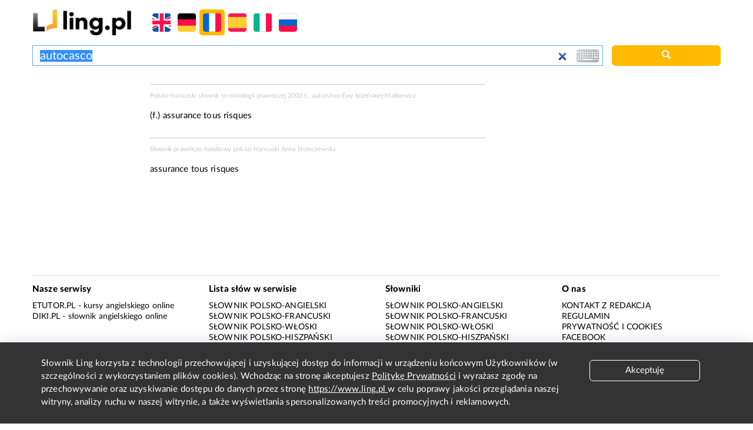

--- FILE ---
content_type: text/html; charset=utf-8
request_url: https://www.google.com/recaptcha/api2/aframe
body_size: 268
content:
<!DOCTYPE HTML><html><head><meta http-equiv="content-type" content="text/html; charset=UTF-8"></head><body><script nonce="hIjEK4_RaYoLNuLq1CT7yA">/** Anti-fraud and anti-abuse applications only. See google.com/recaptcha */ try{var clients={'sodar':'https://pagead2.googlesyndication.com/pagead/sodar?'};window.addEventListener("message",function(a){try{if(a.source===window.parent){var b=JSON.parse(a.data);var c=clients[b['id']];if(c){var d=document.createElement('img');d.src=c+b['params']+'&rc='+(localStorage.getItem("rc::a")?sessionStorage.getItem("rc::b"):"");window.document.body.appendChild(d);sessionStorage.setItem("rc::e",parseInt(sessionStorage.getItem("rc::e")||0)+1);localStorage.setItem("rc::h",'1769925151245');}}}catch(b){}});window.parent.postMessage("_grecaptcha_ready", "*");}catch(b){}</script></body></html>